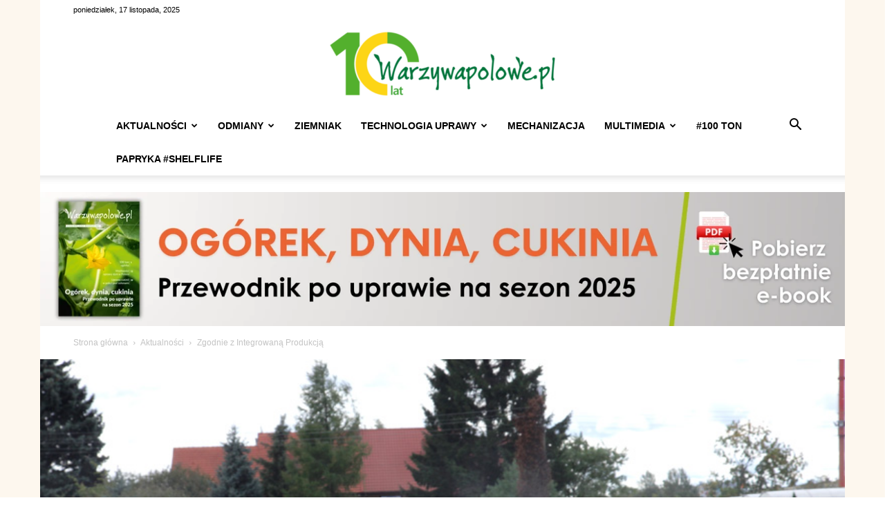

--- FILE ---
content_type: text/html; charset=UTF-8
request_url: https://www.warzywapolowe.pl/wp-admin/admin-ajax.php?td_theme_name=Newspaper&v=12.7.1
body_size: -41
content:
{"323":2491}